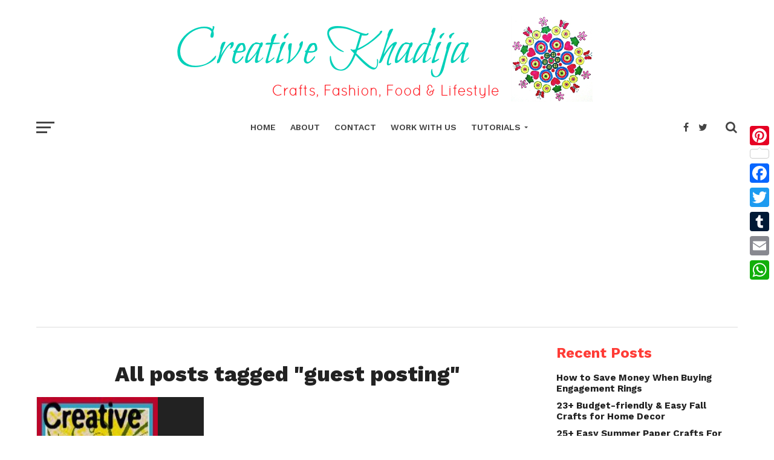

--- FILE ---
content_type: text/html; charset=utf-8
request_url: https://www.google.com/recaptcha/api2/aframe
body_size: 264
content:
<!DOCTYPE HTML><html><head><meta http-equiv="content-type" content="text/html; charset=UTF-8"></head><body><script nonce="Oav-Omeaa9c1AnEgtOJQJA">/** Anti-fraud and anti-abuse applications only. See google.com/recaptcha */ try{var clients={'sodar':'https://pagead2.googlesyndication.com/pagead/sodar?'};window.addEventListener("message",function(a){try{if(a.source===window.parent){var b=JSON.parse(a.data);var c=clients[b['id']];if(c){var d=document.createElement('img');d.src=c+b['params']+'&rc='+(localStorage.getItem("rc::a")?sessionStorage.getItem("rc::b"):"");window.document.body.appendChild(d);sessionStorage.setItem("rc::e",parseInt(sessionStorage.getItem("rc::e")||0)+1);localStorage.setItem("rc::h",'1768800267004');}}}catch(b){}});window.parent.postMessage("_grecaptcha_ready", "*");}catch(b){}</script></body></html>